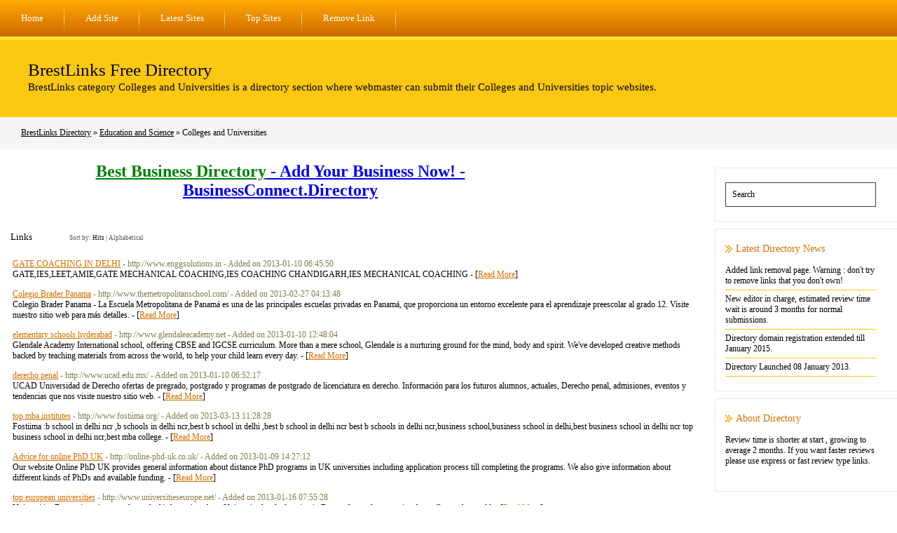

--- FILE ---
content_type: text/html; charset=utf-8
request_url: https://brestlinks.com/Education_and_Science/Colleges_and_Universities/
body_size: 3062
content:
<!DOCTYPE html PUBLIC "-//W3C//DTD XHTML 1.0 Transitional//EN" "http://www.w3.org/TR/xhtml1/DTD/xhtml1-transitional.dtd">
<html xmlns="http://www.w3.org/1999/xhtml">
<head>
<title>BrestLinks Free Directory - Education and Science &gt; Colleges and Universities </title>
<meta http-equiv="Content-Type" content="text/html; charset=UTF-8" />
<meta name="description" content="BrestLinks category Colleges and Universities is a directory section where webmaster can submit their Colleges and Universities topic websites." />
<link rel="stylesheet" type="text/css" href="/templates/main.css" />
<meta name="generator" content="BrestLinks Free Directory" />
<!-- Begin Cookie Consent plugin by Silktide - http://silktide.com/cookieconsent -->
<script type="text/javascript">
    window.cookieconsent_options = {"message":"This website uses cookies to ensure you get the best experience on our website","dismiss":"Got it!","learnMore":"More info","link":null,"theme":"dark-top"};
</script>
<script type="text/javascript" src="//s3.amazonaws.com/cc.silktide.com/cookieconsent.latest.min.js"></script>
<!-- End Cookie Consent plugin -->
</head>
<body>
<ul id="menu">
<li><a href="/">Home</a></li>
<li><a href="/submit.php?c=214" title="Submit your link to the directory">Add Site</a></li>
<li><a href="/index.php?p=d" title="Browse latest submitted links">Latest Sites</a></li>
<li><a href="/index.php?p=h" title="Browse most popular links">Top Sites</a></li>
<li><a href="/link-removal.php" title="Remove a Link">Remove Link</a></li>
</ul>
<div id="header">
<h1><a href="/">BrestLinks Free Directory</a></h1>
<p>BrestLinks category Colleges and Universities is a directory section where webmaster can submit their Colleges and Universities topic websites.</p>
</div><div id="path"><a href="/">BrestLinks Directory</a> &raquo; <a href="/Education_and_Science/">Education and Science</a> &raquo; Colleges and Universities</div><div style="float: left"><table width="800" align="left"><tr><td width="90%" align="center"><h1><b><a href="https://tinyurl.com/bcd-topdirectory" title="BusinessConnect.Directory" target="_blank"><font color="green">Best Business Directory</font> - Add Your Business Now! - BusinessConnect.Directory</a></b></h1></td></tr></table></div><div id="container"><div id="contentcontainer"><div id="content"><table width="100%" align="center" border="0"><tr><td align="center"></td></tr></table><h3>Links <span class="small" style="margin-left:50px;">Sort by: <span class="sort">Hits</span> | <a href="?s=A">Alphabetical</a></span></h3><div id="links"><table><tr><td><a id="id_332" href="http://www.enggsolutions.in" title="GATE COACHING IN DELHI">GATE COACHING IN DELHI</a> <span class="url">- http://www.enggsolutions.in - Added on 2013-01-10 06:45:50</span><p>GATE,IES,LEET,AMIE,GATE MECHANICAL COACHING,IES COACHING CHANDIGARH,IES MECHANICAL COACHING  - [<a href="/details/link-332">Read More</a>]</p></td></tr></table><table><tr><td><a id="id_11593" href="http://www.themetropolitanschool.com/" title="Colegio Brader Panama">Colegio Brader Panama</a> <span class="url">- http://www.themetropolitanschool.com/ - Added on 2013-02-27 04:13:48</span><p>Colegio Brader Panama - La Escuela Metropolitana de Panamá es una de las principales escuelas privadas en Panamá, que proporciona un entorno excelente para el aprendizaje preescolar al grado 12. Visite nuestro sitio web para más detalles.  - [<a href="/details/link-11593">Read More</a>]</p></td></tr></table><table><tr><td><a id="id_826" href="http://www.glendaleacademy.net" title="elementary schools hyderabad">elementary schools hyderabad</a> <span class="url">- http://www.glendaleacademy.net - Added on 2013-01-10 12:48:04</span><p>Glendale Academy International school, offering CBSE and IGCSE curriculum. More than a mere school, Glendale is a nurturing ground for the mind, body and spirit. We&#039;ve developed creative methods backed by teaching materials from across the world, to help your child learn every day.  - [<a href="/details/link-826">Read More</a>]</p></td></tr></table><table><tr><td><a id="id_347" href="http://www.ucad.edu.mx/" title="derecho penal">derecho penal</a> <span class="url">- http://www.ucad.edu.mx/ - Added on 2013-01-10 06:52:17</span><p>UCAD Universidad de Derecho ofertas de pregrado, postgrado y programas de postgrado de licenciatura en derecho. Información para los futuros alumnos, actuales, Derecho penal,  admisiones, eventos y tendencias que nos visite nuestro sitio web.  - [<a href="/details/link-347">Read More</a>]</p></td></tr></table><table><tr><td><a id="id_14051" href="http://www.fostiima.org/" title="top mba institutes">top mba institutes</a> <span class="url">- http://www.fostiima.org/ - Added on 2013-03-13 11:28:28</span><p>Fostiima :b school in delhi ncr ,b schools in delhi ncr,best b school in delhi ,best b school in delhi ncr  best b schools in delhi ncr,business school,business school in delhi,best business school in delhi ncr top business school in delhi ncr,best mba college.  - [<a href="/details/link-14051">Read More</a>]</p></td></tr></table><table><tr><td><a id="id_42" href="http://online-phd-uk.co.uk/" title="Advice for online PhD UK">Advice for online PhD UK</a> <span class="url">- http://online-phd-uk.co.uk/ - Added on 2013-01-09 14:27:12</span><p>Our website Online PhD UK provides general information about distance PhD programs in UK universities including application process till completing the programs. We also give information about different kinds of PhDs and available funding.  - [<a href="/details/link-42">Read More</a>]</p></td></tr></table><table><tr><td><a id="id_2864" href="http://www.universitieseurope.net/" title="top european universities">top european universities</a> <span class="url">- http://www.universitieseurope.net/ - Added on 2013-01-16 07:55:28</span><p>Universities Europe is an integrated portal of information about University-level education in Europe for students coming from all over the world.  - [<a href="/details/link-2864">Read More</a>]</p></td></tr></table></div><script type="text/javascript">/* <![CDATA[ */var root = '';
   var a = document.getElementsByTagName("a");
   for(i = 0; i< a.length; i++)
      if(a[i].id != '')
         a[i].onclick = count_link;
   function count_link() {
      i = new Image();
      i.src= root+'/cl.php?id='+this.id;
      return true;
   }
   /* ]]> */</script><div class="navig"><div style="float: right">Previous&nbsp;<a class="a" href="?p=1">[1]</a>   <a class="" href="?p=2">2</a>   <a class="" href="?p=3">3</a>   <a class="" href="?p=4">4</a>   <a class="" href="?p=5">5</a>   <a class="" href="?p=6">6</a>   <a class="" href="?p=7">7</a>   <a class="" href="?p=8">8</a>   <a class="" href="?p=9">9</a>   <a class="" href="?p=10">10</a>   <a class="" href="?p=11">11</a>   <a class="" href="?p=12">12</a>   <a class="" href="?p=13">13</a>   <a class="" href="?p=14">14</a>   <a class="" href="?p=15">15</a>   <a class="" href="?p=16">16</a>   <a class="" href="?p=17">17</a>   <a class="" href="?p=18">18</a>   <a class="" href="?p=19">19</a>   <a class="" href="?p=20">20</a>&nbsp;<a class="" href="?p=2">Next</a>
</div>Total records: 215</div></div></div><div id="sidebar"><form class="box" id="search" action="/index.php" method="get"><input type="text" class="text" name="q" size="20" value="Search" onclick="this.value=''" /></form><div class="box"><h3>Latest Directory News</h3><ul><li>Added link removal page. Warning : don't try to remove links that you don't own!</li><li>New editor in charge, estimated review time wait is around 3 months for normal submissions.</li><li>Directory domain registration extended till January 2015.</li><li>Directory Launched 08 January 2013.</li></ul></div><div class="box"><h3>About Directory</h3><p>Review time is shorter at start , growing to average 2 months. If you want faster reviews please use express or fast review type links.</p></div></div></div><div align="center">
<script async src="//pagead2.googlesyndication.com/pagead/js/adsbygoogle.js"></script>
<!-- brestlinks.com bot right -->
<ins class="adsbygoogle"
style="display:inline-block;width:336px;height:280px"
data-ad-client="ca-pub-3538629819676027"
data-ad-slot="5469140302"></ins>
<script>
(adsbygoogle = window.adsbygoogle || []).push({});
</script>
</div><div id="footer">&copy; Copyright 2013 <a href="/">BrestLinks Free Directory</a>, All Rights Reserved. | Powered By <a href="http://www.phplinkdirectory.com/">PHPLD</a></div>
<!-- Start of StatCounter Code for Default Guide -->
<script type="text/javascript">
var sc_project=8605874; 
var sc_invisible=1; 
var sc_security="32d6c420"; 
var scJsHost = (("https:" == document.location.protocol) ?
"https://secure." : "http://www.");
document.write("<sc"+"ript type='text/javascript' src='" +
scJsHost+
"statcounter.com/counter/counter.js'></"+"script>");
</script>
<noscript><div class="statcounter"><a title="free web stats"
href="http://statcounter.com/" target="_blank"><img
class="statcounter"
src="http://c.statcounter.com/8605874/0/32d6c420/1/"
alt="free web stats"></a></div></noscript>
<!-- End of StatCounter Code for Default Guide -->
</body>
</html>

--- FILE ---
content_type: text/html; charset=utf-8
request_url: https://www.google.com/recaptcha/api2/aframe
body_size: 268
content:
<!DOCTYPE HTML><html><head><meta http-equiv="content-type" content="text/html; charset=UTF-8"></head><body><script nonce="BgN8ixq2tdcl9ZHVAHXRZA">/** Anti-fraud and anti-abuse applications only. See google.com/recaptcha */ try{var clients={'sodar':'https://pagead2.googlesyndication.com/pagead/sodar?'};window.addEventListener("message",function(a){try{if(a.source===window.parent){var b=JSON.parse(a.data);var c=clients[b['id']];if(c){var d=document.createElement('img');d.src=c+b['params']+'&rc='+(localStorage.getItem("rc::a")?sessionStorage.getItem("rc::b"):"");window.document.body.appendChild(d);sessionStorage.setItem("rc::e",parseInt(sessionStorage.getItem("rc::e")||0)+1);localStorage.setItem("rc::h",'1769382900063');}}}catch(b){}});window.parent.postMessage("_grecaptcha_ready", "*");}catch(b){}</script></body></html>

--- FILE ---
content_type: text/css
request_url: https://brestlinks.com/templates/main.css
body_size: 1713
content:
/*
# ########################################################################################################################################
# Project:     PHPLinkDirectory: Version 2.2.0
#
# **********************************************************************
# Copyright (C) 2004-2008 NetCreated, Inc. (http://www.netcreated.com/)
#
# **********************************************************************
#
# By using the software you agree to the terms:
# You may not redistribute, sell or otherwise share this software in whole or in part without the consent of the 
# the ownership of PHP Link Directory. Please contact david@david-duval.com if you need more information.
# You agree to retain a link back to http://www.phplinkdirectory.com/ on all pages of your directory.
# If you wish to remove the link from the footer of the pages, You must purchase a license to do so. The license 
# is $50.00 USD and purchase can be arranged by emailing help@phplinkdirectory.com .
# Removal of the link back without license purchase may be cause for permanent removal of permission to use this 
# script.
# In some cases, users may be required to agree to changes in the software license before receiving updates to the software.
# For questions, help, comments, discussion, etc., please join the
# PHP Link Directory Forum http://www.phplinkdirectory.com/forum/
#
# @link           http://www.phplinkdirectory.com/
# @copyright      2004-2008 NetCreated, Inc. (http://www.netcreated.com/)
# @projectManager David DuVal <david@david-duval.com>
# @package        PHPLinkDirectory
# ########################################################################################################################################
*/

body {
	margin: 0; padding: 0;
	background-color: #fff;
	font-family: "Lucida Sans"; font-size: 12px;
	color: #000;
}
#menu {
	margin: 0; padding: 0;
	list-style-type: none;
	height: 52px;
	background: repeat-x url(images/bckmenu.gif);
	border-bottom: #ffe133 5px solid;
}
#menu li {
	float: left;
	font-size: 13px;
	line-height: 52px;
	background: right top no-repeat url(images/bckmenuli.gif);
}
#menu li.last {
	background: none;
}
#menu li a {
	margin: 0 30px;
	color: #fff;
	text-decoration: none;
}
#header {
	position: relative;
	height: 110px;
	background-color: #fdc811;
}
#header h1 {
	margin: 0 0 5px 40px; padding: 30px 0 0 0;
	line-height: 1em;
	font-size: 25px; font-weight: normal;
}
#header h1 a {
	color: #000;
	text-decoration: none;
}
#header p {
	margin: 0 0 0 40px; padding: 0;
	line-height: 1em;
	font-size: 15px;
}
#header img {
	position: absolute;
	top: 20px; right: 20px;
	border: none;
}
#path {
	padding: 15px 0 15px 30px;
	background-color: #f5f5f5;
	font-size: 12px;
}
#path a {
	color: #000;
	text-decoration: underline;
}
#container {
	margin: 10px 0 25px 0;
	width: 100%;
}
#container:after {
	content: ".";
	display: block;
	height: 0;
	clear: both;
	visibility: hidden;
}
#contentcontainer {
	float: left;
	width: 100%;
	margin-right: -280px;
}
#content {
	margin-left: 15px; margin-right: 280px;
}
#sidebar {
	float: right;
	position: relative;
	margin: -65px 0 0 0;
	width: 260px;
}
#sidebar .box {
	margin: 0 0 10px 0; padding: 20px 30px 20px 14px;
	width: 215px;
	background-color: #fff;
	border: #e8e8e8 1px solid; border-right: none;
}
#sidebar ul {
	margin: 0; padding: 0;
	list-style-type: none;
}
#sidebar li {
	margin: 5px 0 0 0; padding: 0 0 5px 0;
	border-bottom: #fdc811 1px solid;
}
#sidebar a {
	color: #000;
	text-decoration: none;
}
#sidebar h3 {
	margin: 0 0 15px 0; padding: 0 0 0 15px;
	background: left center no-repeat url(images/bcksidebarh3.gif);
	font-size: 14px; font-weight: normal;
	color: #d36f01;
}
#sidebar p {
	margin: 15px 0;
}
#search .text {
	padding: 9px;
	width: 195px;
	border: #343b43 1px solid;
	font-family: "Lucida Sans"; font-size: 12px;
}
#footer {
	padding: 10px 0;
	text-align: center;
	line-height: 1.75em;
	background: #ce6901 repeat-x url(images/bckfooter.gif);
	border-top: #ffe133 5px solid;
	font-size: 11px;
	color: #fff;
}
#footer a {
	color: #fff;
	text-decoration: underline;
}

.navig {
	margin: 20px 0 0 0;
}
.navig a {
	color: #000;
	text-decoration: underline;
}

.c {
   float: left;
}
.cr {
   clear: left;
}

td {
   vertical-align: top;
}

#content h3 {
	margin: 20px 0; padding: 0;
	font-size: 13px; font-weight: normal;
}

#cats {
	width: 100%;
}
#cats h2 {
	margin: 0 0 15px 0; padding: 0 0 0 20px;
	background: left center no-repeat url(images/bcksidebarh3.gif);
	font-size: 14px; font-weight: normal;
}
#cats h2 a {
	color: #d36f01;
	text-decoration: none;
}
.count {
	font-size: 12px;
}

p.subcats {
	margin: 15px 0 25px 20px; padding: 0;
	line-height: 20px;
}
p.subcats a {
	color: #000;
	text-decoration: none;
}

table.formPage {
   width: 100%;
   border: 1px solid #aaa;
}
td.err {
   padding: 3px;
   color: #FF0000;
   background: #FFEDED;
   border: 1px solid #A0A0A0;
   text-align: left;
}
td.msg {
   padding: 3px;
   color: #0000FF;
   background: #EDF3FF;
   border: 1px solid #A0A0A0;
   text-align: left;
}
.label {
   text-align: right;
}
.buttons {
   border-top: 1px solid #aaa;
   text-align: center;
}
#featlinks a, #links a {
	color: #d36f01;
	text-decoration: underline;
}
#featlinks p, #links p {
   margin: 0 0 7px 0;
}
.url {
	color: #857c4a;
}
.submit {
   float: right;
   vertical-align: bottom;
}
#user-bar {
   clear:both;
   width:20%;
   margin:0 0 0 auto;
   padding:3px;
   background:#D9E8F9;
   line-height:19px;
   text-align:right;
}

.text, .btn {
   font-size: 8pt;
   font-family: Verdana, Tahoma, Arial, sans-serif;
}
input.text {
   color: #000000;
   border: 1px solid #ccc;
}
textarea.text {
   font-size: 8pt;
   border: 1px solid #ccc;
}
select {
   font-size: 8pt;
   border: 1px solid #ccc;
}

.captcha {
   border: 1px solid #ccc;
   margin-top: 10px;
}

#content form {
   display: inline;
   margin: 0;
   padding: 0;
}
#content .btn {
   font-size: 8pt;
   font-weight: bold;
   border: 1px solid #d06b01;
   background-color: #fea801;
   cursor: pointer;
   height: 17px;
   color: #fff;
}
span.req {
   margin-left: 3px;
   color: #FF0000;
   font-weight: bold;
}

div.errForm, span.errForm {
   margin: 0px 0 0px 5px;
   padding: 2px 3px 2px 3px;
   color: #FF0000;
   background: #FFFFF3;
   border: 1px solid #cccccc;
   text-align: left;
   clear: right;
}
h2 .small, h3 .small, .small, .small a {
   padding: 0px;
   margin: 0px;
   color: #555;
   font-size:9px; font-weight: normal;
   text-decoration:none;
}
.sort {
   color: #000;
}
div.pr {
   font-size: 6pt;
   color: #000000;
   float: left;
   height: 30px;
   margin-right: 5px;
}
div.prg {
   width: 40px;
   border: 1px solid #999999;
   height: 3px;
   font-size: 1px;
}
div.prb {
   background: #5eaa5e;
   height: 3px;
   font-size: 1px;
}

.price {
   border: 1px solid #aaa;
}
.price table td{
   margin: 0;
   padding: 2px;
   vertical-align: bottom;
}

.paging-links,
.paging-info {
   text-align:right;
}

.paging-info {
   font-style: italic;
}

.limit_field {
   border-width:0;
}